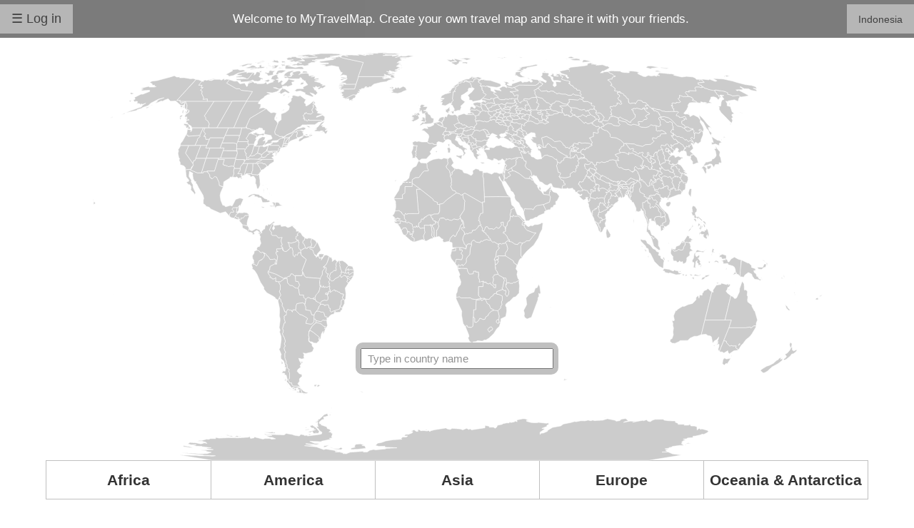

--- FILE ---
content_type: text/html;charset=UTF-8
request_url: https://www.mytravelmap.xyz/;jsessionid=350416D5B0B96E30DA30C141DDDF235C?0&locale=id
body_size: 5520
content:
<!DOCTYPE html>
<html dir="ltr">
<head>
<meta charset="UTF-8" />
<title>MyTravelMap ::</title>
<link rel="stylesheet" href="/stylesheets/custom.css">
<script type="text/javascript" src="./wicket/resource/org.apache.wicket.resource.JQueryResourceReference/jquery/jquery-2.2.4-ver-F9EE266EF993962AD59E804AD9DEBE66.js"></script>
<script type="text/javascript" src="https://cdnjs.cloudflare.com/ajax/libs/jqueryui/1.11.3/jquery-ui.min.js"></script>
<script type="text/javascript" src="./wicket/resource/org.apache.wicket.ajax.AbstractDefaultAjaxBehavior/res/js/wicket-ajax-jquery-ver-3A8C326A8436172FC95523D517EBC88B.js"></script>
<script type="text/javascript" id="wicket-ajax-base-url">
/*<![CDATA[*/
Wicket.Ajax.baseUrl="?0&amp;locale=id";
/*]]>*/
</script>
<style type="text/css" id="jquery-ui-icon-indicator">
.ui-icon.ui-icon-indicator { background-image: url(./wicket/resource/org.apache.wicket.ajax.AbstractDefaultAjaxBehavior/indicator-ver-03CE3DCC84AF110E9DA8699A841E5200.gif) !important; background-position: 0 0; }</style>

<meta property="fb:app_id" content="1686133924942854"/>
<meta property="og:type" content="website" />
<meta property="og:title" content="MyTravelMap ::" />
<meta property="og:description" content="Create your own travel map and share it with your friends"/>
<meta property="og:image" content="/images/empty-map-408-264_light.png"/>
<script type="text/javascript" id="tk-mytravelmap-presentation-page-home-HomePage-0">
/*<![CDATA[*/

var countries = [];
var countriesIsoCodeCountryMap = [];
var autocompleteCountryStateIdArray = [];

/*]]>*/
</script>
<link rel="stylesheet" type="text/css" href="/stylesheets/pages/HomePage.css" />
<link rel="stylesheet" type="text/css" href="https://cdnjs.cloudflare.com/ajax/libs/twitter-bootstrap/3.3.5/css/bootstrap.min.css" />
<link rel="stylesheet" type="text/css" href="https://cdnjs.cloudflare.com/ajax/libs/bootstrap-social/5.1.1/bootstrap-social.min.css" />
<link rel="stylesheet" type="text/css" href="/stylesheets/bootstrap-social-custom.css" />
<link rel="stylesheet" type="text/css" href="https://cdnjs.cloudflare.com/ajax/libs/font-awesome/4.6.3/css/font-awesome.min.css" />
<link rel="stylesheet" type="text/css" href="https://cdnjs.cloudflare.com/ajax/libs/jqueryui/1.11.4/jquery-ui.min.css" />
<script type="text/javascript" id="dialogBtns">
/*<![CDATA[*/
var dialogBtnBorn = "I was born there";var dialogBtnLived = "I have lived there";var dialogBtnVisited = "I have visited it";var dialogBtnRemoveCountry = "Remove country / state from my map!";
/*]]>*/
</script>
<script type="text/javascript" async="async" src="/js/data/countries_id.js?202105050035"></script>
<script type="text/javascript" >
/*<![CDATA[*/
Wicket.Event.add(window, "domready", function(event) { 
Wicket.Ajax.ajax({"u":"./;jsessionid=350416D5B0B96E30DA30C141DDDF235C?0-1.0-loginPanel-socialNetworkLogin-loginButtonsContainer-twLogin&locale=id","c":"id4","e":"click","pd":true});;
Wicket.Ajax.ajax({"u":"./;jsessionid=350416D5B0B96E30DA30C141DDDF235C?0-1.0-loginPanel-emailLoginPanel-form-submitBtn&locale=id","m":"POST","c":"id6","f":"id5","sc":"submitBtn","e":"click","pd":true});;
jQuery('#id3').dialog({ "buttons": [ {'id': 'btn00', 'text': "Ok", icons: { primary: '' }, 'click': function() { Wicket.Ajax.ajax({"u":"./;jsessionid=350416D5B0B96E30DA30C141DDDF235C?0-1.0-nonExistingCountryDialog&locale=id","c":"id3"}); }} ], "resizable": false, "autoOpen": false, "width": 450, "title": "Hi there!", "modal": true });;
Wicket.Ajax.ajax({"u":"./;jsessionid=350416D5B0B96E30DA30C141DDDF235C?0-1.0-form-x&locale=id","m":"POST","c":"x","e":"change"});;
Wicket.Event.publish(Wicket.Event.Topic.AJAX_HANDLERS_BOUND);
;});
/*]]>*/
</script>
<meta name="wicket.header.items"/>
<script type="text/javascript" src="/js/pages/HomePage.js?202209192131"></script>
<script>
/*<![CDATA[*/

function menuOpen() {
document.getElementById("menu").style.width = "100%";
document.getElementById("menu").style.display = "block";
}
function menuClose() {
document.getElementById("menu").style.display = "none";
}
function isMenuClosed() {
return document.getElementById("menu").style.display == "none";
}
function languageOpen() {
document.getElementById("language-container").style.width = "100%";
document.getElementById("language-container").style.display = "block";
}
function languageClose() {
document.getElementById("language-container").style.display = "none";
}
function isLanguageClosed() {
return document.getElementById("language-container").style.display == "none";
}
function menuToggle() {
languageClose();
if (isMenuClosed()) {
menuOpen();
} else {
menuClose();
}
}
function languageToggle() {
menuClose();
if (isLanguageClosed()) {
languageOpen();
} else {
languageClose();
}
}

/*]]>*/
</script>
<style type="text/css">
/*<![CDATA[*/

#translateLanguages {
margin: 0px auto;
}
#translateLanguages td {
padding: 0.1em 0.5em;
text-align: left;
}
#translateLanguages td a {
color: gray;
letter-spacing: 0.1em;
}
.ui-dialog-buttonset {
width: 95%;
}
#wallpaperConfigTable {
border: none;
border-collapse: collapse;
width: 100%;
}
#wallpaperConfigTable td {
border: none;
padding: 0.3em 0.5em;
}
#wallpaperConfigTable td input[type='color'] {
height: 2em;
width: 4em;
}
#wallpaperConfigTable td input[type='number'] {
width: 4em;
}
#wallpaperConfigTable td.wallpaperLabel {
color: black;
font-weight: bold;
text-align: right;
width: 60%;
}
html[dir="rtl"] #wallpaperConfigTable td.wallpaperLabel {
text-align: left;
}
div.languageItem {
padding: 5px 3em;
}
div.languageItem a {
color: steelblue;
}
div.languageItem .upper {
font-size: 1em;
}
div.languageItem .lower {
font-size: 0.75em;
}

/*]]>*/
</style>
</head>
<body>
<div id="topBar">
<table border="0" width="100%;">
<tr>
<td style="text-align: left;">
<button class="custom-button custom-grey custom-large" onclick="menuToggle()">
☰ Log in
</button>

</td>
<td style="text-align: center;" id="id7">Welcome to MyTravelMap. Create your own travel map and share it with your friends.</td>
<td style="text-align: right;"><button class="custom-button custom-grey custom-large" onclick="languageToggle()"><span style="font-size: 0.8em;">Indonesia</span></button></td>
</tr>
</table>
</div>
<div class="custom-sidebar custom-bar-block" style="display:none" id="menu">
<div>
<table style="border-collapse: collapse; margin: 30px auto; text-align: left;">
<tr style="border: none;">
<td style="border-right: solid 1px lightgray; padding: 0.5em 2em 1em 2em;">
<div>
<div class="btn-group" id="id8">
<div class="mybutton">
<a class="btn btn-block btn-social btn-facebook" href="./;jsessionid=350416D5B0B96E30DA30C141DDDF235C?0-1.-loginPanel-socialNetworkLogin-loginButtonsContainer-fbLogin&amp;locale=id" id="id9">
<span class="fa fa-facebook"></span> Login with Facebook
</a>
</div>
<div class="mybutton">
<a class="btn btn-block btn-social btn-google" href="https://accounts.google.com/o/oauth2/v2/auth?scope=https%3A%2F%2Fwww.googleapis.com%2Fauth%2Fplus.me&amp;response_type=code&amp;redirect_uri=https%3A%2F%2Fwww.mytravelmap.xyz%2Fgoogle%2Fauth&amp;state=33353034313644354230423936453330444133304331343144444446323335433a3a31373639323137343633323033&amp;client_id=193279579032-h7r2atdv1obkou1rd6m00mv8in1ar59t.apps.googleusercontent.com" id="ida">
<span class="fa fa-google"></span> Login with Google
</a>
</div>
<div class="mybutton">
<a class="btn btn-block btn-social btn-twitter" href="./;jsessionid=350416D5B0B96E30DA30C141DDDF235C?0-1.-loginPanel-socialNetworkLogin-loginButtonsContainer-twLogin&amp;locale=id" id="id4">
<span class="fa fa-twitter"></span> Login with Twitter
</a>
</div>
<div class="mybutton">
<a class="btn btn-block btn-social btn-github" href="https://connect.mail.ru/oauth/authorize?response_type=code&amp;redirect_uri=https%3A%2F%2Fwww.mytravelmap.xyz%2Fmailru%2Fauth&amp;state=33353034313644354230423936453330444133304331343144444446323335433a3a31373639323137343633323033&amp;client_id=746789" id="idb">
<span class="fa"><img src="/images/mailru.svg" style="height: 21px;"></span> Login with Mail.Ru
</a>
</div>
<div class="mybutton">
<a class="btn btn-block btn-social btn-odnoklassniki" href="https://connect.ok.ru/oauth/authorize?response_type=code&amp;redirect_uri=https%3A%2F%2Fwww.mytravelmap.xyz%2Fodnoklassniki%2Fauth&amp;state=33353034313644354230423936453330444133304331343144444446323335433a3a31373639323137343633323033&amp;client_id=1247892736" id="idc">
<span class="fa fa-odnoklassniki"></span> Login with Odnoklassniki
</a>
</div>
<div class="mybutton">
<a class="btn btn-block btn-social btn-vk" href="https://oauth.vk.com/authorize?v=5.52&amp;response_type=code&amp;redirect_uri=https%3A%2F%2Fwww.mytravelmap.xyz%2Fvkontakte%2Fauth&amp;state=33353034313644354230423936453330444133304331343144444446323335433a3a31373639323137343633323033&amp;client_id=5568479" id="idd">
<span class="fa fa-vk"></span> Login with VKontakte
</a>
</div>
<div class="mybutton">
<a class="btn btn-block btn-social btn-pinterest" href="https://oauth.yandex.ru/authorize?response_type=code&amp;state=33353034313644354230423936453330444133304331343144444446323335433a3a31373639323137343633323033&amp;client_id=80f552f6a296491094032a8aa7522aae" id="ide">
<span class="fa"><img src="/images/yandex.svg" style="height: 21px;"></span> Login with Yandex
</a>
</div>
<div class="mybutton">
<a class="btn btn-block btn-social btn-renren" href="https://graph.renren.com/oauth/authorize?response_type=code&amp;redirect_uri=https%3A%2F%2Fwww.mytravelmap.xyz%2Frenren%2Fauth&amp;state=33353034313644354230423936453330444133304331343144444446323335433a3a31373639323137343633323033&amp;client_id=483217" id="idf">
<span class="fa fa-renren"></span> Login with Renren
</a>
</div>
<div class="mybutton">
<a class="btn btn-block btn-social btn-weibo" href="https://api.weibo.com/oauth2/authorize?display=default&amp;response_type=code&amp;redirect_uri=https%3A%2F%2Fwww.mytravelmap.xyz%2Fweibo%2Fauth&amp;state=33353034313644354230423936453330444133304331343144444446323335433a3a31373639323137343633323033&amp;client_id=415486941" id="id10">
<span class="fa fa-weibo"></span> Login with Weibo
</a>
</div>
</div>
</div>
</td>
<td style="padding: 0.5em 2em 1em 2em; max-width: 30ch;">
<div>
<div id="emailLoginPanelFeedback" style="text-align: left;">

</div>
<form id="id5" method="post" action="./;jsessionid=350416D5B0B96E30DA30C141DDDF235C?0-1.-loginPanel-emailLoginPanel-form&amp;locale=id">
<div class="form-group">
<label for="email">E-mail:</label>
<input type="email" id="email" class="form-control" value="" name="email"/>
</div>
<div class="form-group">
<label for="password">Password:</label>
<input type="password" id="password" class="form-control" value="" name="password"/>
</div>
<div style="padding-bottom: 2em;">
<input type="submit" class="btn btn-default" name="submitBtn" id="id6" value="Log in"/>
</div>

<a href="./account/register;jsessionid=350416D5B0B96E30DA30C141DDDF235C">Register</a>
&bull;
<a href="./password/reset;jsessionid=350416D5B0B96E30DA30C141DDDF235C">Forgot password?</a>

</form>
</div>
</td>
</tr>
</table>
</div>
</div>
<div class="custom-sidebar custom-bar-block" style="display:none; padding-bottom: 50px; z-index: 10;" id="language-container">
<div id="languageItems" style="display: grid; grid: auto / auto auto auto; grid-gap: 10px; padding-top: 30px; padding-bottom: 30px;">
<div class="languageItem">
<a href="./;jsessionid=350416D5B0B96E30DA30C141DDDF235C?locale=sq"><span class="upper">Shqip</span></a><br/><span class="lower">Albanian</span>
</div><div class="languageItem">
<a href="./;jsessionid=350416D5B0B96E30DA30C141DDDF235C?locale=am"><span class="upper">አማርኛ</span></a><br/><span class="lower">Amharic</span>
</div><div class="languageItem">
<a href="./;jsessionid=350416D5B0B96E30DA30C141DDDF235C?locale=ar"><span class="upper">العربية</span></a><br/><span class="lower">Arabic</span>
</div><div class="languageItem">
<a href="./;jsessionid=350416D5B0B96E30DA30C141DDDF235C?locale=hy"><span class="upper">Հայերեն</span></a><br/><span class="lower">Armenian</span>
</div><div class="languageItem">
<a href="./;jsessionid=350416D5B0B96E30DA30C141DDDF235C?locale=az"><span class="upper">Azərbaycan</span></a><br/><span class="lower">Azerbaijani</span>
</div><div class="languageItem">
<a href="./;jsessionid=350416D5B0B96E30DA30C141DDDF235C?locale=bn"><span class="upper">বাংলা</span></a><br/><span class="lower">Bangla</span>
</div><div class="languageItem">
<a href="./;jsessionid=350416D5B0B96E30DA30C141DDDF235C?locale=be"><span class="upper">Беларуская</span></a><br/><span class="lower">Belarusian</span>
</div><div class="languageItem">
<a href="./;jsessionid=350416D5B0B96E30DA30C141DDDF235C?locale=bg"><span class="upper">Български</span></a><br/><span class="lower">Bulgarian</span>
</div><div class="languageItem">
<a href="./;jsessionid=350416D5B0B96E30DA30C141DDDF235C?locale=my"><span class="upper">မြန်မာဘာသာ</span></a><br/><span class="lower">Burmese</span>
</div><div class="languageItem">
<a href="./;jsessionid=350416D5B0B96E30DA30C141DDDF235C?locale=ca"><span class="upper">Català</span></a><br/><span class="lower">Catalan</span>
</div><div class="languageItem">
<a href="./;jsessionid=350416D5B0B96E30DA30C141DDDF235C?locale=zh-CN"><span class="upper">中文 (中国)</span></a><br/><span class="lower">Chinese (China)</span>
</div><div class="languageItem">
<a href="./;jsessionid=350416D5B0B96E30DA30C141DDDF235C?locale=zh-TW"><span class="upper">中文 (台灣)</span></a><br/><span class="lower">Chinese (Taiwan)</span>
</div><div class="languageItem">
<a href="./;jsessionid=350416D5B0B96E30DA30C141DDDF235C?locale=hr"><span class="upper">Hrvatski</span></a><br/><span class="lower">Croatian</span>
</div><div class="languageItem">
<a href="./;jsessionid=350416D5B0B96E30DA30C141DDDF235C?locale=cs"><span class="upper">Čeština</span></a><br/><span class="lower">Czech</span>
</div><div class="languageItem">
<a href="./;jsessionid=350416D5B0B96E30DA30C141DDDF235C?locale=da"><span class="upper">Dansk</span></a><br/><span class="lower">Danish</span>
</div><div class="languageItem">
<a href="./;jsessionid=350416D5B0B96E30DA30C141DDDF235C?locale=nl"><span class="upper">Nederlands</span></a><br/><span class="lower">Dutch</span>
</div><div class="languageItem">
<a href="./;jsessionid=350416D5B0B96E30DA30C141DDDF235C?locale=en"><span class="upper">English</span></a><br/><span class="lower">English</span>
</div><div class="languageItem">
<a href="./;jsessionid=350416D5B0B96E30DA30C141DDDF235C?locale=et"><span class="upper">Eesti</span></a><br/><span class="lower">Estonian</span>
</div><div class="languageItem">
<a href="./;jsessionid=350416D5B0B96E30DA30C141DDDF235C?locale=fil"><span class="upper">Filipino</span></a><br/><span class="lower">Filipino</span>
</div><div class="languageItem">
<a href="./;jsessionid=350416D5B0B96E30DA30C141DDDF235C?locale=fi"><span class="upper">Suomi</span></a><br/><span class="lower">Finnish</span>
</div><div class="languageItem">
<a href="./;jsessionid=350416D5B0B96E30DA30C141DDDF235C?locale=fr"><span class="upper">Français</span></a><br/><span class="lower">French</span>
</div><div class="languageItem">
<a href="./;jsessionid=350416D5B0B96E30DA30C141DDDF235C?locale=ka"><span class="upper">ქართული</span></a><br/><span class="lower">Georgian</span>
</div><div class="languageItem">
<a href="./;jsessionid=350416D5B0B96E30DA30C141DDDF235C?locale=de"><span class="upper">Deutsch</span></a><br/><span class="lower">German</span>
</div><div class="languageItem">
<a href="./;jsessionid=350416D5B0B96E30DA30C141DDDF235C?locale=el"><span class="upper">Ελληνικά</span></a><br/><span class="lower">Greek</span>
</div><div class="languageItem">
<a href="./;jsessionid=350416D5B0B96E30DA30C141DDDF235C?locale=he"><span class="upper">עברית</span></a><br/><span class="lower">Hebrew</span>
</div><div class="languageItem">
<a href="./;jsessionid=350416D5B0B96E30DA30C141DDDF235C?locale=hi"><span class="upper">हिन्दी</span></a><br/><span class="lower">Hindi</span>
</div><div class="languageItem">
<a href="./;jsessionid=350416D5B0B96E30DA30C141DDDF235C?locale=hu"><span class="upper">Magyar</span></a><br/><span class="lower">Hungarian</span>
</div><div class="languageItem">
<a href="./;jsessionid=350416D5B0B96E30DA30C141DDDF235C?locale=id"><span class="upper">Indonesia</span></a><br/><span class="lower">Indonesian</span>
</div><div class="languageItem">
<a href="./;jsessionid=350416D5B0B96E30DA30C141DDDF235C?locale=it"><span class="upper">Italiano</span></a><br/><span class="lower">Italian</span>
</div><div class="languageItem">
<a href="./;jsessionid=350416D5B0B96E30DA30C141DDDF235C?locale=ja"><span class="upper">日本語</span></a><br/><span class="lower">Japanese</span>
</div><div class="languageItem">
<a href="./;jsessionid=350416D5B0B96E30DA30C141DDDF235C?locale=kk"><span class="upper">Қазақша</span></a><br/><span class="lower">Kazakh</span>
</div><div class="languageItem">
<a href="./;jsessionid=350416D5B0B96E30DA30C141DDDF235C?locale=ko"><span class="upper">한국어</span></a><br/><span class="lower">Korean</span>
</div><div class="languageItem">
<a href="./;jsessionid=350416D5B0B96E30DA30C141DDDF235C?locale=lo"><span class="upper">ລາວ</span></a><br/><span class="lower">Lao</span>
</div><div class="languageItem">
<a href="./;jsessionid=350416D5B0B96E30DA30C141DDDF235C?locale=lv"><span class="upper">Latviešu</span></a><br/><span class="lower">Latvian</span>
</div><div class="languageItem">
<a href="./;jsessionid=350416D5B0B96E30DA30C141DDDF235C?locale=lt"><span class="upper">Lietuvių</span></a><br/><span class="lower">Lithuanian</span>
</div><div class="languageItem">
<a href="./;jsessionid=350416D5B0B96E30DA30C141DDDF235C?locale=ms"><span class="upper">Melayu</span></a><br/><span class="lower">Malay</span>
</div><div class="languageItem">
<a href="./;jsessionid=350416D5B0B96E30DA30C141DDDF235C?locale=mn"><span class="upper">Монгол</span></a><br/><span class="lower">Mongolian</span>
</div><div class="languageItem">
<a href="./;jsessionid=350416D5B0B96E30DA30C141DDDF235C?locale=ne"><span class="upper">नेपाली</span></a><br/><span class="lower">Nepali</span>
</div><div class="languageItem">
<a href="./;jsessionid=350416D5B0B96E30DA30C141DDDF235C?locale=no"><span class="upper">Norsk</span></a><br/><span class="lower">Norwegian</span>
</div><div class="languageItem">
<a href="./;jsessionid=350416D5B0B96E30DA30C141DDDF235C?locale=fa"><span class="upper">فارسی</span></a><br/><span class="lower">Persian</span>
</div><div class="languageItem">
<a href="./;jsessionid=350416D5B0B96E30DA30C141DDDF235C?locale=pl"><span class="upper">Polski</span></a><br/><span class="lower">Polish</span>
</div><div class="languageItem">
<a href="./;jsessionid=350416D5B0B96E30DA30C141DDDF235C?locale=pt-BR"><span class="upper">Português (Brasil)</span></a><br/><span class="lower">Portuguese (Brazil)</span>
</div><div class="languageItem">
<a href="./;jsessionid=350416D5B0B96E30DA30C141DDDF235C?locale=pt-PT"><span class="upper">Português (Portugal)</span></a><br/><span class="lower">Portuguese (Portugal)</span>
</div><div class="languageItem">
<a href="./;jsessionid=350416D5B0B96E30DA30C141DDDF235C?locale=ro"><span class="upper">Română</span></a><br/><span class="lower">Romanian</span>
</div><div class="languageItem">
<a href="./;jsessionid=350416D5B0B96E30DA30C141DDDF235C?locale=ru"><span class="upper">Русский</span></a><br/><span class="lower">Russian</span>
</div><div class="languageItem">
<a href="./;jsessionid=350416D5B0B96E30DA30C141DDDF235C?locale=sr"><span class="upper">Српски</span></a><br/><span class="lower">Serbian</span>
</div><div class="languageItem">
<a href="./;jsessionid=350416D5B0B96E30DA30C141DDDF235C?locale=sk"><span class="upper">Slovenčina</span></a><br/><span class="lower">Slovak</span>
</div><div class="languageItem">
<a href="./;jsessionid=350416D5B0B96E30DA30C141DDDF235C?locale=sl"><span class="upper">Slovenščina</span></a><br/><span class="lower">Slovenian</span>
</div><div class="languageItem">
<a href="./;jsessionid=350416D5B0B96E30DA30C141DDDF235C?locale=es"><span class="upper">Español</span></a><br/><span class="lower">Spanish</span>
</div><div class="languageItem">
<a href="./;jsessionid=350416D5B0B96E30DA30C141DDDF235C?locale=sw"><span class="upper">Kiswahili</span></a><br/><span class="lower">Swahili</span>
</div><div class="languageItem">
<a href="./;jsessionid=350416D5B0B96E30DA30C141DDDF235C?locale=sv"><span class="upper">Svenska</span></a><br/><span class="lower">Swedish</span>
</div><div class="languageItem">
<a href="./;jsessionid=350416D5B0B96E30DA30C141DDDF235C?locale=ta"><span class="upper">தமிழ்</span></a><br/><span class="lower">Tamil</span>
</div><div class="languageItem">
<a href="./;jsessionid=350416D5B0B96E30DA30C141DDDF235C?locale=th"><span class="upper">ไทย</span></a><br/><span class="lower">Thai</span>
</div><div class="languageItem">
<a href="./;jsessionid=350416D5B0B96E30DA30C141DDDF235C?locale=tr"><span class="upper">Türkçe</span></a><br/><span class="lower">Turkish</span>
</div><div class="languageItem">
<a href="./;jsessionid=350416D5B0B96E30DA30C141DDDF235C?locale=uk"><span class="upper">Українська</span></a><br/><span class="lower">Ukrainian</span>
</div><div class="languageItem">
<a href="./;jsessionid=350416D5B0B96E30DA30C141DDDF235C?locale=ur"><span class="upper">اردو</span></a><br/><span class="lower">Urdu</span>
</div><div class="languageItem">
<a href="./;jsessionid=350416D5B0B96E30DA30C141DDDF235C?locale=uz"><span class="upper">O‘zbek</span></a><br/><span class="lower">Uzbek</span>
</div><div class="languageItem">
<a href="./;jsessionid=350416D5B0B96E30DA30C141DDDF235C?locale=vi"><span class="upper">Tiếng Việt</span></a><br/><span class="lower">Vietnamese</span>
</div>
</div>
</div>

<div id="id11" style="display:none" data-wicket-placeholder=""></div>
<div id="worldMapContainer">
<object id="worldMap" type="image/svg+xml" data="images/world.svg?202105022315">
Your browser doesn't support SVG
</object>
<div style="position: absolute; left: 50%; bottom: 120px;">
<div id="selectCountryBox">
<form id="id12" method="post" action="./;jsessionid=350416D5B0B96E30DA30C141DDDF235C?0-1.-form&amp;locale=id">
<input id="autocomplete" type="text" placeholder="Type in country name"/>
<input id="x" type="hidden" value="" name="x"/>
</form>
</div>
</div>
</div>
<table id="continents">
<thead>
<tr>
<td>
<h2 class="continent">Africa</h2>

</td><td>
<h2 class="continent">America</h2>

</td><td>
<h2 class="continent">Asia</h2>

</td><td>
<h2 class="continent">Europe</h2>

</td><td>
<h2 class="continent">Oceania &amp; Antarctica</h2>

</td>

</tr>
</thead>
<tbody>
<tr>
<td>
<ul class="countries" id="id13">


</ul>
</td>
<td>
<ul class="countries" id="id14">


</ul>
</td>
<td>
<ul class="countries" id="id15">


</ul>
</td>
<td>
<ul class="countries" id="id16">


</ul>
</td>
<td>
<ul class="countries" id="id17">


</ul>
</td>
</tr>
</tbody>
</table>
<div id="infoDialog" style="display: none;" title="Have you been to this country?">
<table style="position: relative; width: 100%;">
<tr>
<td><img class="flag" src="/images/1px.png" style="vertical-align: bottom; width: 48px;" /></td>
<td class="countryName">[Czech Republic]</td>
</tr>
<tr>
<td>&nbsp;</td>
<td class="stateName">[Ustecky kraj]</td>
</tr>
<tr>
<td class="dialogLabel"><span id="capitalCityNameSpan">Capital city</span><span id="capitalStateCityNameSpan">Capital city</span> :</td>
<td class="dialogData capitalCityName">[Prague]</td>
</tr>
<tr>
<td class="dialogLabel">Population :</td>
<td class="dialogData population">[10 000 000]</td>
</tr>
<tr>
<td class="dialogLabel">Area :</td>
<td class="dialogData"><span class="area">[74000]</span> km<span style='font-size: 0.7em; vertical-align: super;'>2</span> (<span class="areaPct">[0.05]</span>% of the world)</td>
</tr>
</table>
</div>
<div id="id3" style="display: none;">
<div style="padding: 4px;" class="">
<span style="display: inline-block; margin-right: 0.1em; vertical-align: middle;" class="">
</span>
<span style="vertical-align: middle;" id="id18">We have recently updated the world map and divided Australia, Brazil, Canada, China, Greenland, India, Russia, United Kingdom and United States on their states level. Since you have previously selected some of those countries, we had to remove them from your travel map. As such, please update your travel map accordingly by selecting the respective states you have either visited, lived or were born in. This is just one time action and we are very sorry for any inconvenience caused. Thank you for your understanding.</span>
</div>
</div>

<div id="footer" style="direction: ltr;">
<i>Credits:</i>
<a href="http://www.aha-soft.com/" target="_blank" class="footerItem" title="Aha-Soft">Aha-Soft</a>,
<a href="http://www.icondrawer.com" target="_blank" class="footerItem" title="IconDrawer">IconDrawer</a>,
<a href="https://www.flaticon.com/authors/freepik" target="_blank" class="footerItem" title="Freepik">Freepik</a> from <a href="https://www.flaticon.com" target="_blank" class="footerItem" title="Flaticon">www.flaticon.com</a>,
<span><a href="https://silktide.com/tools/cookie-consent" target="_blank" class="footerItem">Fucking EU cookies</a>,</span>
Translated by BlackSpirits (Portuguese - Portugal)
<br/>
<a href="./privacy;jsessionid=350416D5B0B96E30DA30C141DDDF235C" class="footerItem" onclick="var w = window.open(href, &#039;popuppagemap&#039;, &#039;scrollbars=no,location=no,menuBar=no,resizable=no,status=no,toolbar=no,width=500,height=500&#039;); try {if (w.blur) w.focus();}catch(ignore){}; return false;">Privacy policy</a>
&bull;
<a href="/cdn-cgi/l/email-protection#84edeae2ebc4e9fdf0f6e5f2e1e8e9e5f4aafcfdfe" class="footerItem">Contact us: <span class="__cf_email__" data-cfemail="5f363139301f32262b2d3e293a33323e2f71272625">[email&#160;protected]</span></a>
</div>
<div style="text-align: center; margin-top: 2em;">
<div class="safetywing-price-widget" data-safetywingaffiliateid="25108974" data-scale="1.0"></div>
<script data-cfasync="false" src="/cdn-cgi/scripts/5c5dd728/cloudflare-static/email-decode.min.js"></script><script type="text/javascript" src="https://storage.googleapis.com/safetywing-static/widget/safetywing-price-widget.js"></script>
</div>
</body>
</html>


--- FILE ---
content_type: application/javascript
request_url: https://www.mytravelmap.xyz/js/data/countries_id.js?202105050035
body_size: 14096
content:
countriesIsoCodeCountryMap = {"AD":{"cn":"Andorra","p":"83.888","cc":"Andorra la Vella","a":"468","apct":"0"},"AE":{"cn":"Uni Emirat Arab","p":"4.798.491","cc":"Abu Dhabi","a":"83.600","apct":"0.06"},"AF":{"cn":"Afganistan","p":"28.400.000","cc":"Kabul","a":"652.230","apct":"0.44"},"AG":{"cn":"Antigua dan Barbuda","p":"85.632","cc":"Saint John's","a":"442,6","apct":"0"},"AI":{"cn":"Anguilla","p":"14.436","cc":"The Valley","a":"91","apct":"0"},"AL":{"cn":"Albania","p":"3.639.453","cc":"Tirana","a":"27.398","apct":"0.02"},"AM":{"cn":"Armenia","p":"2.967.004","cc":"Yerevan","a":"29.843","apct":"0.02"},"AO":{"cn":"Angola","p":"12.799.293","cc":"Luanda","a":"1.246.700","apct":"0.83"},"AR":{"cn":"Argentina","p":"40.913.584","cc":"Buenos Aires","a":"2.736.690","apct":"1.83"},"AS":{"cn":"Samoa Amerika","p":"65.628","cc":"Pago Pago","a":"199","apct":"0"},"AT":{"cn":"Austria","p":"8.210.281","cc":"Wina","a":"82.445","apct":"0.06"},"AU":{"cn":"Australia","p":"21.262.641","cc":"Canberra","a":"0","apct":"0"},"AW":{"cn":"Aruba","p":"103.065","cc":"Oranjestad","a":"180","apct":"0"},"AX":{"cn":"Åland","cns":"aland","p":"29.013","cc":"Mariehamn","a":"1.580","apct":"0"},"AZ":{"cn":"Azerbaijan","p":"8.238.672","cc":"Baku","a":"86.600","apct":"0.06"},"BA":{"cn":"Bosnia-Herzegovina","p":"4.613.414","cc":"Sarajevo","a":"51.187","apct":"0.03"},"BB":{"cn":"Barbados","p":"284.589","cc":"Bridgetown","a":"431","apct":"0"},"BD":{"cn":"Bangladesh","p":"156.050.883","cc":"Dhaka","a":"130.168","apct":"0.09"},"BE":{"cn":"Belgia","p":"10.414.336","cc":"Brussel","a":"30.278","apct":"0.02"},"BF":{"cn":"Burkina Faso","p":"15.746.232","cc":"Ouagadougou","a":"273.800","apct":"0.18"},"BG":{"cn":"Bulgaria","p":"7.204.687","cc":"Sofia","a":"110.994","apct":"0.07"},"BH":{"cn":"Bahrain","p":"727.785","cc":"Manama","a":"765","apct":"0"},"BI":{"cn":"Burundi","p":"8.988.091","cc":"Bujumbura","a":"25.680","apct":"0.02"},"BJ":{"cn":"Benin","p":"8.791.832","cc":"Porto Novo","a":"110.622","apct":"0.07"},"BL":{"cn":"Saint Barthélemy","cns":"saint barthelemy","p":"9.035","cc":"Gustavia","a":"25","apct":"0"},"BN":{"cn":"Brunei","p":"388.190","cc":"Bandar Seri Begawan","a":"5.265","apct":"0"},"BO":{"cn":"Bolivia","p":"9.775.246","cc":"La Paz","a":"1.083.301","apct":"0.72"},"BM":{"cn":"Bermuda","p":"67.837","cc":"Hamilton","a":"54","apct":"0"},"BQ_BO":{"cn":"Bonaire","p":"17.408","cc":"Kralendijk","a":"294","apct":"0"},"BR":{"cn":"Brasil","p":"198.739.269","cc":"Brasilia","a":"0","apct":"0"},"BS":{"cn":"Bahama","p":"309.156","cc":"Nassau","a":"10.010","apct":"0.01"},"BT":{"cn":"Bhutan","p":"691.141","cc":"Thimphu","a":"38.394","apct":"0.03"},"BW":{"cn":"Botswana","p":"1.990.876","cc":"Gaborone","a":"566.730","apct":"0.38"},"BY":{"cn":"Belarus","p":"9.648.533","cc":"Minsk","a":"202.900","apct":"0.14"},"BZ":{"cn":"Belize","p":"307.899","cc":"Belmopan","a":"22.806","apct":"0.02"},"CA":{"cn":"Kanada","p":"33.487.208","cc":"Ottawa","a":"0","apct":"0"},"CC":{"cn":"Kepulauan Cocos (Keeling)","p":"596","cc":"West Island","a":"14","apct":"0"},"CD":{"cn":"Kongo - Kinshasa","p":"68.692.542","cc":"Kinshasa","a":"2.267.048","apct":"1.52"},"CF":{"cn":"Republik Afrika Tengah","p":"4.511.488","cc":"Bangui","a":"622.984","apct":"0.42"},"CG":{"cn":"Kongo - Brazzaville","p":"4.012.809","cc":"Brazzaville","a":"341.500","apct":"0.23"},"CH":{"cn":"Swiss","p":"7.604.467","cc":"Bern","a":"39.997","apct":"0.03"},"CI":{"cn":"Pantai Gading","p":"20.617.068","cc":"Yamoussoukro","a":"318.003","apct":"0.21"},"CK":{"cn":"Kepulauan Cook","p":"11.870","cc":"Avarua","a":"236","apct":"0"},"CL":{"cn":"Chili","p":"16.601.707","cc":"Santiago","a":"743.812","apct":"0.5"},"CM":{"cn":"Kamerun","p":"18.879.301","cc":"Yaoundé","a":"472.710","apct":"0.32"},"CN":{"cn":"Tiongkok","p":"1.338.612.970","cc":"Beijing","a":"0","apct":"0"},"CO":{"cn":"Kolombia","p":"45.644.023","cc":"Bogota","a":"1.038.700","apct":"0.69"},"CR":{"cn":"Kosta Rika","p":"4.253.877","cc":"San José","a":"51.060","apct":"0.03"},"CU":{"cn":"Kuba","p":"11.451.652","cc":"Havana","a":"109.820","apct":"0.07"},"CV":{"cn":"Tanjung Verde","p":"429.474","cc":"Praia","a":"4.033","apct":"0"},"CW":{"cn":"Curaçao","cns":"curacao","p":"152.760","cc":"Willemstad","a":"444","apct":"0"},"CX":{"cn":"Pulau Natal","p":"2.072","cc":"Flying Fish Cove","a":"135","apct":"0"},"CY":{"cn":"Siprus","p":"531.640","cc":"Nikosia","a":"9.241","apct":"0.01"},"CZ":{"cn":"Ceko","p":"10.211.904","cc":"Praha","a":"77.247","apct":"0.05"},"DE":{"cn":"Jerman","p":"82.329.758","cc":"Berlin","a":"348.672","apct":"0.23"},"DJ":{"cn":"Jibouti","p":"516.055","cc":"Djibouti","a":"23.180","apct":"0.02"},"DK":{"cn":"Denmark","p":"5.500.510","cc":"Kopenhagen","a":"42.434","apct":"0.03"},"DM":{"cn":"Dominika","p":"72.660","cc":"Roseau","a":"751","apct":"0"},"DO":{"cn":"Republik Dominika","p":"9.650.054","cc":"Santo Domingo","a":"48.320","apct":"0.03"},"DZ":{"cn":"Aljazair","p":"34.178.188","cc":"Algiers","a":"2.381.741","apct":"1.59"},"EC":{"cn":"Ekuador","p":"14.573.101","cc":"Quito","a":"256.369","apct":"0.17"},"EG":{"cn":"Mesir","p":"83.082.869","cc":"Kairo","a":"995.450","apct":"0.67"},"EE":{"cn":"Estonia","p":"1.299.371","cc":"Tallinn","a":"42.388","apct":"0.03"},"EH":{"cn":"Sahara Barat","p":"586.000","cc":"El Aaiún","a":"266.000","apct":"0.18"},"ER":{"cn":"Eritrea","p":"5.647.168","cc":"Asmara","a":"101.000","apct":"0.07"},"ES":{"cn":"Spanyol","p":"40.525.002","cc":"Madrid","a":"498.980","apct":"0.33"},"ET":{"cn":"Etiopia","p":"85.237.338","cc":"Addis Ababa","a":"1.000.000","apct":"0.67"},"FI":{"cn":"Finlandia","p":"5.250.275","cc":"Helsinki","a":"303.815","apct":"0.2"},"FJ":{"cn":"Fiji","p":"944.720","cc":"Suva","a":"18.274","apct":"0.01"},"FK":{"cn":"Kepulauan Falkland","p":"2.932","cc":"Stanley","a":"12.173","apct":"0.01"},"FM":{"cn":"Mikronesia","p":"107.434","cc":"Palikir","a":"702","apct":"0"},"FO":{"cn":"Faroe","p":"48.856","cc":"Torshavn","a":"1.393","apct":"0"},"FR":{"cn":"Perancis","p":"64.057.792","cc":"Paris","a":"640.427","apct":"0.43"},"GA":{"cn":"Gabon","p":"1.514.993","cc":"Libreville","a":"257.667","apct":"0.17"},"GB":{"cn":"Britania Raya","p":"62.262.000","cc":"London","a":"0","apct":"0"},"GE":{"cn":"Georgia","p":"4.615.807","cc":"Tbilisi","a":"69.700","apct":"0.05"},"GD":{"cn":"Grenada","p":"90.739","cc":"St. George's","a":"344","apct":"0"},"GF":{"cn":"Guyana Perancis","p":"267.210","cc":"Cayenne","a":"83.534","apct":"0.06"},"GG":{"cn":"Guernsey","p":"68.633","cc":"St. Peter Port","a":"78","apct":"0"},"GH":{"cn":"Ghana","p":"23.832.495","cc":"Accra","a":"227.533","apct":"0.15"},"GI":{"cn":"Gibraltar","p":"32.194","cc":"Gibraltar","a":"6,5","apct":"0"},"GL":{"cn":"Greenland","p":"57.600","cc":"Nuuk","a":"0","apct":"0"},"GM":{"cn":"Gambia","p":"1.782.893","cc":"Banjul","a":"10.000","apct":"0.01"},"GN":{"cn":"Guinea","p":"10.057.975","cc":"Conakry","a":"245.717","apct":"0.16"},"GP":{"cn":"Guadeloupe","p":"403.750","cc":"Basse-Terre","a":"1.628","apct":"0"},"GQ":{"cn":"Guinea Katulistiwa","p":"1.222.442","cc":"Malabo","a":"28.051","apct":"0.02"},"GR":{"cn":"Yunani","p":"10.737.428","cc":"Athena","a":"130.647","apct":"0.09"},"GS":{"cn":"Kepulauan Georgia Selatan and Sandwich Selatan","p":"30","cc":"King Edward Point","a":"3.903","apct":"0"},"GT":{"cn":"Guatemala","p":"13.276.517","cc":"Guatemala City","a":"107.159","apct":"0.07"},"GU":{"cn":"Guam","p":"178.430","cc":"Hagåtña","a":"544","apct":"0"},"GW":{"cn":"Guinea-Bissau","p":"1.533.964","cc":"Bissau","a":"28.120","apct":"0.02"},"GY":{"cn":"Guyana","p":"772.298","cc":"Georgetown","a":"196.849","apct":"0.13"},"CN_HK":{"cn":"Hong Kong","p":"7.061.200","cc":"Hong Kong","a":"1.106","apct":"0"},"HN":{"cn":"Honduras","p":"7.792.854","cc":"Tegucigalpa","a":"111.890","apct":"0.07"},"HR":{"cn":"Kroasia","p":"4.489.409","cc":"Zagreb","a":"55.974","apct":"0.04"},"HT":{"cn":"Haiti","p":"9.035.536","cc":"Port-au-Prince","a":"27.560","apct":"0.02"},"HU":{"cn":"Hongaria","p":"9.905.596","cc":"Budapest","a":"93.030","apct":"0.06"},"ID":{"cn":"Indonesia","p":"240.271.522","cc":"Jakarta","a":"1.811.569","apct":"1.21"},"IE":{"cn":"Irlandia","p":"4.203.200","cc":"Dublin","a":"68.883","apct":"0.05"},"IL":{"cn":"Israel","p":"7.233.701","cc":"Yerusalem","a":"20.330","apct":"0.01"},"IM":{"cn":"Pulau Man","p":"76.512","cc":"Douglas","a":"572","apct":"0"},"IN":{"cn":"India","p":"1.166.079.220","cc":"New Delhi","a":"0","apct":"0"},"IQ":{"cn":"Irak","p":"31.129.225","cc":"Baghdad","a":"437.367","apct":"0.29"},"IR":{"cn":"Iran","p":"66.429.284","cc":"Teheran","a":"1.531.595","apct":"1.02"},"IS":{"cn":"Islandia","p":"306.694","cc":"Reykjavik","a":"100.250","apct":"0.07"},"IT":{"cn":"Italia","p":"58.126.212","cc":"Roma","a":"294.140","apct":"0.2"},"JE":{"cn":"Jersey","p":"91.626","cc":"St. Helier","a":"116","apct":"0"},"JM":{"cn":"Jamaika","p":"2.825.928","cc":"Kingston","a":"10.831","apct":"0.01"},"JO":{"cn":"Yordania","p":"6.342.948","cc":"Amman","a":"88.802","apct":"0.06"},"JP":{"cn":"Jepang","p":"127.078.679","cc":"Tokyo","a":"364.485","apct":"0.24"},"KE":{"cn":"Kenya","p":"39.002.772","cc":"Nairobi","a":"569.140","apct":"0.38"},"KG":{"cn":"Kirgizstan","p":"5.431.747","cc":"Bishkek","a":"191.801","apct":"0.13"},"KH":{"cn":"Kamboja","p":"14.494.293","cc":"Phnom Penh","a":"176.515","apct":"0.12"},"KI":{"cn":"Kiribati","p":"112.850","cc":"Tarawa Selatan","a":"811","apct":"0"},"KM":{"cn":"Comoros","p":"752.438","cc":"Moroni","a":"1.862","apct":"0"},"KN":{"cn":"Saint Kitts dan Nevis","p":"40.131","cc":"Basseterre","a":"261","apct":"0"},"KP":{"cn":"Korea Utara","p":"22.665.345","cc":"Pyongyang","a":"120.408","apct":"0.08"},"KR":{"cn":"Korea Selatan","p":"48.508.972","cc":"Seoul","a":"99.909","apct":"0.07"},"XK":{"cn":"Kosovo","p":"1.859.203","cc":"Pristina","a":"10.887","apct":"0.01"},"KW":{"cn":"Kuwait","p":"2.691.158","cc":"Kuwait City","a":"17.818","apct":"0.01"},"KY":{"cn":"Cayman Islands","p":"49.035","cc":"George Town","a":"264","apct":"0"},"KZ":{"cn":"Kazakhstan","p":"15.399.437","cc":"Astana","a":"2.699.700","apct":"1.8"},"LA":{"cn":"Laos","p":"6.834.942","cc":"Vientiane","a":"230.800","apct":"0.15"},"LB":{"cn":"Lebanon","p":"4.017.095","cc":"Beirut","a":"10.230","apct":"0.01"},"LC":{"cn":"Saint Lucia","p":"160.267","cc":"Castries","a":"606","apct":"0"},"LI":{"cn":"Liechtenstein","p":"34.761","cc":"Vaduz","a":"160","apct":"0"},"LK":{"cn":"Sri Lanka","p":"21.324.791","cc":"Sri Jayawardenapura-Kotte","a":"62.732","apct":"0.04"},"LR":{"cn":"Liberia","p":"3.441.790","cc":"Monrovia","a":"96.320","apct":"0.06"},"LS":{"cn":"Lesotho","p":"2.130.819","cc":"Maseru","a":"30.355","apct":"0.02"},"LT":{"cn":"Lithuania","p":"3.555.179","cc":"Vilnius","a":"62.680","apct":"0.04"},"LU":{"cn":"Luksemburg","p":"491.775","cc":"Luxembourg City","a":"2.586","apct":"0"},"LV":{"cn":"Latvia","p":"2.231.503","cc":"Riga","a":"62.249","apct":"0.04"},"LY":{"cn":"Libia","p":"6.310.434","cc":"Tripoli","a":"1.759.540","apct":"1.18"},"MA":{"cn":"Maroko","p":"34.859.364","cc":"Rabat","a":"446.300","apct":"0.3"},"MC":{"cn":"Monako","p":"32.965","cc":"Monaco-Ville","a":"2,02","apct":"0"},"MD":{"cn":"Moldova","p":"4.320.748","cc":"Kishinev","a":"32.891","apct":"0.02"},"MG":{"cn":"Madagaskar","p":"20.653.556","cc":"Antananarivo","a":"581.540","apct":"0.39"},"ME":{"cn":"Montenegro","p":"672.180","cc":"Podgorica","a":"13.452","apct":"0.01"},"MF":{"cn":"Saint Martin","p":"36.286","cc":"Marigot","a":"53,2","apct":"0"},"MH":{"cn":"Kepulauan Marshall","p":"64.522","cc":"Majuro","a":"181","apct":"0"},"MK":{"cn":"Makedonia Utara","p":"2.066.718","cc":"Skopje","a":"25.433","apct":"0.02"},"ML":{"cn":"Mali","p":"12.666.987","cc":"Bamako","a":"1.220.190","apct":"0.82"},"CN_MO":{"cn":"Makau","p":"559.846","cc":"Makau","a":"28,2","apct":"0"},"MM":{"cn":"Myanmar","p":"48.137.741","cc":"Naypyidaw","a":"653.508","apct":"0.44"},"MN":{"cn":"Mongolia","p":"3.041.142","cc":"Ulan Bator","a":"1.553.556","apct":"1.04"},"MP":{"cn":"Kepulauan Mariana Utara","p":"88.662","cc":"Saipan","a":"464","apct":"0"},"MQ":{"cn":"Martinique","p":"386.486","cc":"Fort-de-France","a":"1.128","apct":"0"},"MR":{"cn":"Mauritania","p":"3.129.486","cc":"Nouakchott","a":"1.025.520","apct":"0.69"},"MS":{"cn":"Montserrat","p":"5.097","cc":"Plymouth","a":"102","apct":"0"},"MT":{"cn":"Malta","p":"405.165","cc":"Valletta","a":"316","apct":"0"},"MU":{"cn":"Mauritius","p":"1.284.264","cc":"Port Louis","a":"2.030","apct":"0"},"MV":{"cn":"Maladewa","p":"396.334","cc":"Malé","a":"298","apct":"0"},"MW":{"cn":"Malawi","p":"14.268.711","cc":"Lilongwe","a":"94.080","apct":"0.06"},"MX":{"cn":"Meksiko","p":"119.530.753","cc":"Mexico City","a":"1.943.945","apct":"1.3"},"MY":{"cn":"Malaysia","p":"25.715.819","cc":"Kuala Lumpur","a":"329.613","apct":"0.22"},"MZ":{"cn":"Mozambik","p":"21.669.278","cc":"Maputo","a":"786.380","apct":"0.53"},"NA":{"cn":"Namibia","p":"2.108.665","cc":"Windhoek","a":"823.290","apct":"0.55"},"NC":{"cn":"Kaledonia Baru","p":"227.436","cc":"Nouméa","a":"18.275","apct":"0.01"},"NE":{"cn":"Niger","p":"15.306.252","cc":"Niamey","a":"1.266.700","apct":"0.85"},"NF":{"cn":"Pulau Norfolk","p":"2.210","cc":"Kingston","a":"34,6","apct":"0"},"NG":{"cn":"Nigeria","p":"149.229.090","cc":"Abuja","a":"910.768","apct":"0.61"},"NI":{"cn":"Nikaragua","p":"5.891.199","cc":"Managua","a":"119.990","apct":"0.08"},"NL":{"cn":"Belanda","p":"16.715.999","cc":"Amsterdam","a":"33.893","apct":"0.02"},"NO":{"cn":"Norwegia","p":"4.676.305","cc":"Oslo","a":"304.282","apct":"0.2"},"NP":{"cn":"Nepal","p":"28.563.377","cc":"Kathmandu","a":"143.351","apct":"0.1"},"NR":{"cn":"Nauru","p":"14.019","cc":"Yaren","a":"21","apct":"0"},"NU":{"cn":"Niue","p":"1.398","cc":"Alofi","a":"260","apct":"0"},"NZ":{"cn":"Selandia Baru","p":"4.213.418","cc":"Wellington","a":"262.443","apct":"0.18"},"OM":{"cn":"Oman","p":"3.418.085","cc":"Muskat","a":"309.500","apct":"0.21"},"PA":{"cn":"Panama","p":"3.360.474","cc":"Panama City","a":"74.340","apct":"0.05"},"PE":{"cn":"Peru","p":"29.546.963","cc":"Lima","a":"1.279.996","apct":"0.86"},"PF":{"cn":"Polinesia Perancis","p":"287.032","cc":"Papeete","a":"3.827","apct":"0"},"PG":{"cn":"Papua Nugini","p":"6.057.263","cc":"Pelabuhan Moresby","a":"452.860","apct":"0.3"},"PH":{"cn":"Filipina","p":"97.976.603","cc":"Manila","a":"298.170","apct":"0.2"},"PK":{"cn":"Pakistan","p":"176.242.949","cc":"Islamabad","a":"881.912","apct":"0.59"},"PL":{"cn":"Polandia","p":"38.482.919","cc":"Warsawa","a":"311.888","apct":"0.21"},"PM":{"cn":"Saint Pierre and Miquelon","p":"7.051","cc":"Saint-Pierre","a":"242","apct":"0"},"PN":{"cn":"Kepulauan Pitcairn","p":"56","cc":"Adamstown","a":"47","apct":"0"},"PR":{"cn":"Puerto Rico","p":"3.971.020","cc":"San Juan","a":"9.104","apct":"0.01"},"PS":{"cn":"Palestina","p":"4.119.083","cc":"","a":"5.640","apct":"0"},"PT":{"cn":"Portugal","p":"10.707.924","cc":"Lisboa","a":"91.470","apct":"0.06"},"PW":{"cn":"Palau","p":"20.796","cc":"Melekeok","a":"459","apct":"0"},"PY":{"cn":"Paraguay","p":"6.995.655","cc":"Asuncion","a":"397.302","apct":"0.27"},"QA":{"cn":"Qatar","p":"833.285","cc":"Doha","a":"11.586","apct":"0.01"},"RE":{"cn":"Réunion","cns":"reunion","p":"844.994","cc":"Saint-Denis","a":"2.512","apct":"0"},"RO":{"cn":"Romania","p":"22.215.421","cc":"Bukares","a":"229.891","apct":"0.15"},"RS":{"cn":"Serbia","p":"7.379.339","cc":"Beograd","a":"88.246","apct":"0.06"},"RU":{"cn":"Rusia","p":"140.041.247","cc":"Moskwa","a":"0","apct":"0"},"RW":{"cn":"Rwanda","p":"10.473.282","cc":"Kigali","a":"24.668","apct":"0.02"},"SA":{"cn":"Arab Saudi","p":"28.686.633","cc":"Riyadh","a":"2.149.690","apct":"1.44"},"SB":{"cn":"Kepulauan Solomon","p":"523.000","cc":"Honiara","a":"27.986","apct":"0.02"},"SC":{"cn":"Seychelles","p":"87.476","cc":"Victoria","a":"455","apct":"0"},"SD":{"cn":"Sudan","p":"25.946.220","cc":"Khartoum","a":"1.886.068","apct":"1.26"},"SE":{"cn":"Swedia","p":"9.059.651","cc":"Stockholm","a":"410.335","apct":"0.27"},"SG":{"cn":"Singapura","p":"4.657.542","cc":"Kota Singapura","a":"687","apct":"0"},"SH":{"cn":"Saint Helena","p":"4.255","cc":"Jamestown","a":"121","apct":"0"},"SI":{"cn":"Slovenia","p":"2.005.692","cc":"Ljubljana","a":"20.151","apct":"0.01"},"SJ":{"cn":"Svalbard dan Jan Mayen","p":"642","cc":"Longyearbyen","a":"62.422","apct":"0.04"},"SK":{"cn":"Slowakia","p":"5.463.046","cc":"Bratislava","a":"48.105","apct":"0.03"},"SL":{"cn":"Sierra Leone","p":"6.440.053","cc":"Freetown","a":"71.620","apct":"0.05"},"SM":{"cn":"San Marino","p":"30.324","cc":"San Marino","a":"61","apct":"0"},"SN":{"cn":"Senegal","p":"13.711.597","cc":"Dakar","a":"192.530","apct":"0.13"},"SO":{"cn":"Somalia","p":"9.832.017","cc":"Mogadishu","a":"627.337","apct":"0.42"},"SR":{"cn":"Suriname","p":"481.267","cc":"Paramaribo","a":"156.000","apct":"0.1"},"SS":{"cn":"Sudan Selatan","p":"10.625.176","cc":"Juba","a":"619.745","apct":"0.41"},"ST":{"cn":"Sao Tome dan Principe","p":"212.679","cc":"São Tomé","a":"1.001","apct":"0"},"SV":{"cn":"El Salvador","p":"7.185.218","cc":"San Salvador","a":"20.721","apct":"0.01"},"SX":{"cn":"Sint Maarten","p":"33.609","cc":"Philipsburg","a":"34","apct":"0"},"SY":{"cn":"Suriah","p":"20.178.485","cc":"Damaskus","a":"183.630","apct":"0.12"},"SZ":{"cn":"Swaziland","p":"1.123.913","cc":"Mbabane","a":"17.204","apct":"0.01"},"TC":{"cn":"Turks and Caicos Islands","p":"22.942","cc":"Cockburn Town","a":"430","apct":"0"},"TD":{"cn":"Chad","p":"10.329.208","cc":"N'Djamena","a":"1.259.200","apct":"0.84"},"TF":{"cn":"Wilayah Selatan Perancis","p":"140","cc":"Saint-Pierre","a":"7.668","apct":"0.01"},"TG":{"cn":"Togo","p":"6.019.877","cc":"Lomé","a":"54.385","apct":"0.04"},"TH":{"cn":"Thailand","p":"65.905.410","cc":"Bangkok","a":"510.890","apct":"0.34"},"TJ":{"cn":"Tajikistan","p":"7.349.145","cc":"Dushanbe","a":"141.510","apct":"0.09"},"TK":{"cn":"Tokelau","p":"1.411","cc":"Fakaofo","a":"10","apct":"0"},"TL":{"cn":"Timor-Leste","p":"1.131.612","cc":"Dili","a":"14.874","apct":"0.01"},"TM":{"cn":"Turkmenistan","p":"4.884.887","cc":"Ashgabat","a":"469.930","apct":"0.31"},"TN":{"cn":"Tunisia","p":"10.486.339","cc":"Tunis","a":"155.360","apct":"0.1"},"TO":{"cn":"Tonga","p":"120.898","cc":"Nuku'alofa","a":"717","apct":"0"},"TR":{"cn":"Turki","p":"76.805.524","cc":"Ankara","a":"769.632","apct":"0.51"},"TT":{"cn":"Trinidad dan Tobago","p":"1.310.000","cc":"Port of Spain","a":"5.128","apct":"0"},"TV":{"cn":"Tuvalu","p":"10.837","cc":"Funafuti","a":"26","apct":"0"},"CN_TW":{"cn":"Taiwan","p":"23.476.640","cc":"Taipei","a":"32.260","apct":"0.02"},"TZ":{"cn":"Tanzania","p":"41.048.532","cc":"Dodoma","a":"885.800","apct":"0.59"},"UA":{"cn":"Ukraina","p":"44.429.471","cc":"Kiev","a":"603.628","apct":"0.4"},"UG":{"cn":"Uganda","p":"32.369.558","cc":"Kampala","a":"197.100","apct":"0.13"},"US":{"cn":"Amerika Serikat","p":"313.973.000","cc":"Washington, D.C.","a":"0","apct":"0"},"UY":{"cn":"Uruguay","p":"3.494.382","cc":"Montevideo","a":"175.015","apct":"0.12"},"UZ":{"cn":"Uzbekistan","p":"27.606.007","cc":"Tashkent","a":"425.400","apct":"0.28"},"VA":{"cn":"Vatikan","p":"832","cc":"Vatikan","a":"0,44","apct":"0"},"VC":{"cn":"Saint Vincent dan Grenadines","p":"104.574","cc":"Kingstown","a":"389","apct":"0"},"VE":{"cn":"Venezuela","p":"26.814.843","cc":"Caracas","a":"882.050","apct":"0.59"},"VG":{"cn":"British Virgin Islands","p":"24.491","cc":"Road Town","a":"151","apct":"0"},"VI":{"cn":"United States Virgin Islands","p":"109.825","cc":"Charlotte Amalie","a":"346","apct":"0"},"VN":{"cn":"Vietnam","p":"86.967.524","cc":"Hanoi","a":"310.070","apct":"0.21"},"VU":{"cn":"Vanuatu","p":"218.519","cc":"Pelabuhan Vila","a":"12.189","apct":"0.01"},"WF":{"cn":"Wallis dan Futuna","p":"15.500","cc":"Mata-Utu","a":"142","apct":"0"},"WS":{"cn":"Samoa","p":"219.998","cc":"Apia","a":"2.821","apct":"0"},"YE":{"cn":"Yaman","p":"23.822.783","cc":"Sanaa","a":"527.968","apct":"0.35"},"YT":{"cn":"Mayotte","p":"212.645","cc":"Mamoudzou","a":"374","apct":"0"},"ZA":{"cn":"Afrika Selatan","p":"49.052.489","cc":"Cape Town, Johannesburg, Pretoria","a":"1.214.470","apct":"0.81"},"ZM":{"cn":"Zambia","p":"11.862.740","cc":"Lusaka","a":"743.398","apct":"0.5"},"ZW":{"cn":"Zimbabwe","p":"12.619.600","cc":"Harare","a":"386.847","apct":"0.26"},"AU_WA":{"cn":"Australia Barat","p":"2.565.600","cc":"Perth","a":"2.529.875","apct":"1.69"},"AU_NT":{"cn":"Wilayah Utara","p":"243.700","cc":"Darwin","a":"1.349.129","apct":"0.9"},"AU_SA":{"cn":"Australia Selatan","p":"1.682.600","cc":"Adelaide","a":"983.482","apct":"0.66"},"AU_QL":{"cn":"Queensland","p":"4.750.500","cc":"Brisbane","a":"1.730.648","apct":"1.16"},"AU_TS":{"cn":"Tasmania","p":"514.700","cc":"Hobart","a":"68.401","apct":"0.05"},"AU_VI":{"cn":"Victoria","p":"5.866.300","cc":"Melbourne","a":"227.416","apct":"0.15"},"AU_NS":{"cn":"New South Wales","p":"7.565.500","cc":"Sydney","a":"800.642","apct":"0.54"},"CA_AB":{"cn":"Alberta","p":"3.645.257","cc":"Edmonton","a":"642.317","apct":"0.43"},"CA_BC":{"cn":"British Columbia","p":"4.400.057","cc":"Victoria","a":"925.186","apct":"0.62"},"CA_MB":{"cn":"Manitoba","p":"1.208.268","cc":"Winnipeg","a":"553.556","apct":"0.37"},"CA_NB":{"cn":"New Brunswick","p":"751.171","cc":"Fredericton","a":"71.450","apct":"0.05"},"CA_NF":{"cn":"Newfoundland dan Labrador","p":"514.536","cc":"St. John's","a":"373.872","apct":"0.25"},"CA_NS":{"cn":"Nova Scotia","p":"921.727","cc":"Halifax","a":"53.338","apct":"0.04"},"CA_NT":{"cn":"Northwest Territories","p":"41.462","cc":"Yellowknife","a":"1.183.085","apct":"0.79"},"CA_NU":{"cn":"Nunavut","p":"31.906","cc":"Iqaluit","a":"2.093.190","apct":"1.4"},"CA_ON":{"cn":"Ontario","p":"13.550.900","cc":"Toronto","a":"1.076.395","apct":"0.72"},"CA_PE":{"cn":"Prince Edward Island","p":"140.204","cc":"Charlottetown","a":"5.660","apct":"0"},"CA_QC":{"cn":"Quebec","p":"8.214.700","cc":"Bandaraya Quebec","a":"1.542.056","apct":"1.03"},"CA_SK":{"cn":"Saskatchewan","p":"1.033.381","cc":"Regina","a":"651.036","apct":"0.44"},"CA_YT":{"cn":"Yukon","p":"33.897","cc":"Whitehorse","a":"482.443","apct":"0.32"},"US_AK":{"cn":"Alaska","p":"736.732","cc":"Juneau","a":"1.477.953","apct":"0.99"},"US_AL":{"cn":"Alabama","p":"4.849.377","cc":"Montgomery","a":"131.171","apct":"0.09"},"US_AR":{"cn":"Arkansas","p":"2.966.369","cc":"Little Rock","a":"134.771","apct":"0.09"},"US_AZ":{"cn":"Arizona","p":"6.731.484","cc":"Phoenix","a":"294.207","apct":"0.2"},"US_CA":{"cn":"California","p":"38.802.500","cc":"Sacramento","a":"403.466","apct":"0.27"},"US_CO":{"cn":"Colorado","p":"5.355.866","cc":"Denver","a":"268.431","apct":"0.18"},"US_CT":{"cn":"Connecticut","p":"3.596.677","cc":"Hartford","a":"12.542","apct":"0.01"},"US_DC":{"cn":"District of Columbia","p":"658.893","cc":"District of Columbia","a":"158","apct":"0"},"US_DE":{"cn":"Delaware","p":"935.614","cc":"Dover","a":"5.047","apct":"0"},"US_FL":{"cn":"Florida","p":"19.893.297","cc":"Tallahassee","a":"138.887","apct":"0.09"},"US_GA":{"cn":"Georgia","p":"10.097.343","cc":"Atlanta","a":"148.959","apct":"0.1"},"US_HI":{"cn":"Hawaii","p":"1.419.561","cc":"Honolulu","a":"16.635","apct":"0.01"},"US_IA":{"cn":"Iowa","p":"3.107.126","cc":"Des Moines","a":"144.669","apct":"0.1"},"US_ID":{"cn":"Idaho","p":"1.634.464","cc":"Boise","a":"214.045","apct":"0.14"},"US_IL":{"cn":"Illinois","p":"12.880.580","cc":"Springfield","a":"143.793","apct":"0.1"},"US_IN":{"cn":"Indiana","p":"6.596.855","cc":"Indianapolis","a":"92.789","apct":"0.06"},"US_KS":{"cn":"Kansas","p":"2.904.021","cc":"Topeka","a":"211.754","apct":"0.14"},"US_KY":{"cn":"Kentucky","p":"4.413.457","cc":"Frankfort","a":"102.269","apct":"0.07"},"US_LA":{"cn":"Louisiana","p":"4.649.676","cc":"Baton Rouge","a":"111.898","apct":"0.07"},"US_MA":{"cn":"Massachusetts","p":"6.745.408","cc":"Boston","a":"20.202","apct":"0.01"},"US_MD":{"cn":"Maryland","p":"5.976.407","cc":"Annapolis","a":"25.142","apct":"0.02"},"US_ME":{"cn":"Maine","p":"1.330.089","cc":"Augusta","a":"79.883","apct":"0.05"},"US_MI":{"cn":"Michigan","p":"9.909.877","cc":"Lansing","a":"146.435","apct":"0.1"},"US_MN":{"cn":"Minnesota","p":"5.457.173","cc":"Saint Paul","a":"206.232","apct":"0.14"},"US_MO":{"cn":"Missouri","p":"6.063.589","cc":"Jefferson City","a":"178.040","apct":"0.12"},"US_MS":{"cn":"Mississippi","p":"2.994.079","cc":"Jackson","a":"121.531","apct":"0.08"},"US_MT":{"cn":"Montana","p":"1.023.579","cc":"Helena","a":"376.962","apct":"0.25"},"US_NC":{"cn":"Carolina Utara","p":"9.943.964","cc":"Raleigh","a":"125.920","apct":"0.08"},"US_ND":{"cn":"Dakota Utara","p":"739.482","cc":"Bismarck","a":"178.711","apct":"0.12"},"US_NE":{"cn":"Nebraska","p":"1.881.503","cc":"Lincoln","a":"198.974","apct":"0.13"},"US_NH":{"cn":"New Hampshire","p":"1.326.813","cc":"Concord","a":"23.187","apct":"0.02"},"US_NJ":{"cn":"New Jersey","p":"8.938.175","cc":"Trenton","a":"19.047","apct":"0.01"},"US_NM":{"cn":"New Mexico","p":"2.085.572","cc":"Santa Fe","a":"314.161","apct":"0.21"},"US_NV":{"cn":"Nevada","p":"2.839.098","cc":"Carson City","a":"284.332","apct":"0.19"},"US_NY":{"cn":"New York","p":"19.746.227","cc":"Albany","a":"122.057","apct":"0.08"},"US_OH":{"cn":"Ohio","p":"11.594.163","cc":"Columbus","a":"105.829","apct":"0.07"},"US_OK":{"cn":"Oklahoma","p":"3.878.051","cc":"Oklahoma City","a":"177.660","apct":"0.12"},"US_OR":{"cn":"Oregon","p":"3.970.239","cc":"Salem","a":"248.608","apct":"0.17"},"US_PA":{"cn":"Pennsylvania","p":"12.787.209","cc":"Harrisburg","a":"115.883","apct":"0.08"},"US_RI":{"cn":"Rhode Island","p":"1.055.173","cc":"Providence","a":"2.678","apct":"0"},"US_SC":{"cn":"Carolina Selatan","p":"4.832.482","cc":"Columbia","a":"77.857","apct":"0.05"},"US_SD":{"cn":"Dakota Selatan","p":"853.175","cc":"Pierre","a":"196.350","apct":"0.13"},"US_TN":{"cn":"Tennessee","p":"6.549.352","cc":"Nashville","a":"106.798","apct":"0.07"},"US_TX":{"cn":"Texas","p":"26.956.958","cc":"Austin","a":"676.587","apct":"0.45"},"US_UT":{"cn":"Utah","p":"2.942.902","cc":"Salt Lake City","a":"212.818","apct":"0.14"},"US_VA":{"cn":"Virginia","p":"8.326.289","cc":"Richmond","a":"102.279","apct":"0.07"},"US_VT":{"cn":"Vermont","p":"626.562","cc":"Montpelier","a":"23.871","apct":"0.02"},"US_WA":{"cn":"Washington","p":"7.061.530","cc":"Olympia","a":"172.119","apct":"0.12"},"US_WI":{"cn":"Wisconsin","p":"5.757.564","cc":"Madison","a":"140.268","apct":"0.09"},"US_WV":{"cn":"Virginia Barat","p":"1.850.326","cc":"Charleston","a":"62.259","apct":"0.04"},"US_WY":{"cn":"Wyoming","p":"584.153","cc":"Cheyenne","a":"251.470","apct":"0.17"},"BR_GO":{"cn":"Goiás","cns":"goias","p":"6.155.998","cc":"Goiânia","a":"340.086","apct":"0.23"},"BR_SP":{"cn":"São Paulo","cns":"sao paulo","p":"44.396.485","cc":"São Paulo","a":"248.222,8","apct":"0.17"},"BR_PE":{"cn":"Pernambuco","p":"8.931.028","cc":"Recife","a":"98.311,616","apct":"0.07"},"BR_AC":{"cn":"Acre","p":"758.786","cc":"Rio Branco","a":"152.581","apct":"0.1"},"BR_AM":{"cn":"Amazonas","p":"3.938.336","cc":"Manaus","a":"1.570.745,7","apct":"1.05"},"BR_MA":{"cn":"Maranhão","cns":"maranhao","p":"6.714.314","cc":"São Luís","a":"331.983,293","apct":"0.22"},"BR_PA":{"cn":"Pará","cns":"para","p":"7.792.561","cc":"Belém","a":"1.247.689,5","apct":"0.83"},"BR_RO":{"cn":"Rondônia","cns":"rondonia","p":"1.590.011","cc":"Porto Velho","a":"237.576,16","apct":"0.16"},"BR_TO":{"cn":"Tocantins","p":"1.496.880","cc":"Palmas","a":"277.620,91","apct":"0.19"},"BR_DF":{"cn":"Distrito Federal","p":"2.852.372","cc":"Brasilia","a":"5.802","apct":"0"},"BR_MS":{"cn":"Mato Grosso do Sul","p":"2.505.088","cc":"Campo Grande","a":"357.124,962","apct":"0.24"},"BR_MG":{"cn":"Minas Gerais","p":"20.869.101","cc":"Belo Horizonte","a":"586.528,29","apct":"0.39"},"BR_MT":{"cn":"Mato Grosso","p":"3.224.357","cc":"Cuiabá","a":"903.357","apct":"0.6"},"BR_RS":{"cn":"Rio Grande do Sul","p":"11.207.274","cc":"Porto Alegre","a":"281.748","apct":"0.19"},"BR_PR":{"cn":"Paraná","cns":"parana","p":"10.997.462","cc":"Curitiba","a":"199.314,9","apct":"0.13"},"BR_SC":{"cn":"Santa Catarina","p":"6.634.250","cc":"Florianópolis","a":"95.346,181","apct":"0.06"},"BR_CE":{"cn":"Ceará","cns":"ceara","p":"8.606.005","cc":"Fortaleza","a":"146.348,3","apct":"0.1"},"BR_PI":{"cn":"Piauí","cns":"piaui","p":"3.160.748","cc":"Teresina","a":"251.529,186","apct":"0.17"},"BR_AL":{"cn":"Alagoas","p":"3.165.472","cc":"Maceió","a":"27.767,7","apct":"0.02"},"BR_BA":{"cn":"Bahia","p":"14.175.341","cc":"Salvador","a":"567.295","apct":"0.38"},"BR_ES":{"cn":"Espírito Santo","cns":"espirito santo","p":"3.885.049","cc":"Vitória","a":"46.077,5","apct":"0.03"},"BR_PB":{"cn":"Paraíba","cns":"paraiba","p":"3.815.171","cc":"João Pessoa","a":"56.584,6","apct":"0.04"},"BR_RJ":{"cn":"Rio de Janeiro","p":"16.231.365","cc":"Rio de Janeiro","a":"43.696,1","apct":"0.03"},"BR_RN":{"cn":"Rio Grande do Norte","p":"3.228.198","cc":"Natal","a":"52.796,791","apct":"0.04"},"BR_SE":{"cn":"Sergipe","p":"2.228.489","cc":"Aracaju","a":"21.910,4","apct":"0.01"},"BR_RR":{"cn":"Roraima","p":"469.524","cc":"Boa Vista","a":"224.298,98","apct":"0.15"},"BR_AP":{"cn":"Amapá","cns":"amapa","p":"750.912","cc":"Macapá","a":"142.814,585","apct":"0.1"},"RU_AD":{"cn":"Adygeya","p":"439.996","cc":"Maykop","a":"7.600","apct":"0.01"},"RU_AL":{"cn":"Altai","p":"206.168","cc":"Gorno-Altaysk","a":"92.600","apct":"0.06"},"RU_BA":{"cn":"Bashkortostan","p":"4.072.292","cc":"Ufa","a":"143.600","apct":"0.1"},"RU_BU":{"cn":"Buryatia","p":"972.021","cc":"Ulan-Ude","a":"351.300","apct":"0.23"},"RU_CE":{"cn":"Chechnya","p":"1.268.989","cc":"Grozny","a":"17.300","apct":"0.01"},"RU_CU":{"cn":"Chuvashia","p":"1.251.619","cc":"Cheboksary","a":"18.300","apct":"0.01"},"RU_DA":{"cn":"Dagestan","p":"2.910.249","cc":"Makhachkala","a":"50.300","apct":"0.03"},"RU_IN":{"cn":"Ingushetia","p":"412.529","cc":"Magas","a":"3.000","apct":"0"},"RU_KB":{"cn":"Kabardino-Balkaria","p":"859.939","cc":"Nalchik","a":"12.500","apct":"0.01"},"RU_KL":{"cn":"Kalmykia","p":"289.481","cc":"Elista","a":"76.100","apct":"0.05"},"RU_KC":{"cn":"Karachay-Cherkessia","p":"477.859","cc":"Cherkessk","a":"14.100","apct":"0.01"},"RU_KR":{"cn":"Karelia","p":"643.548","cc":"Petrozavodsk","a":"172.400","apct":"0.12"},"RU_KK":{"cn":"Khakassia","p":"532.403","cc":"Abakan","a":"61.900","apct":"0.04"},"RU_KO":{"cn":"Komi","p":"901.189","cc":"Syktyvkar","a":"415.900","apct":"0.28"},"RU_ME":{"cn":"Mari El","p":"696.459","cc":"Yoshkar-Ola","a":"23.200","apct":"0.02"},"RU_MO":{"cn":"Mordovia","p":"834.755","cc":"Saransk","a":"26.200","apct":"0.02"},"RU_SA":{"cn":"Sakha ","p":"958.528","cc":"Yakutsk","a":"3.083.523","apct":"2.06"},"RU_SE":{"cn":"Ossetia Utara-Alania","p":"712.980","cc":"Vladikavkaz","a":"8.000","apct":"0.01"},"RU_TA":{"cn":"Tatarstan","p":"3.786.488","cc":"Kazan","a":"68.000","apct":"0.05"},"RU_TY":{"cn":"Tuva","p":"307.930","cc":"Kyzyl","a":"170.500","apct":"0.11"},"RU_UD":{"cn":"Udmurtia","p":"1.521.420","cc":"Izhevsk","a":"42.100","apct":"0.03"},"RU_ALT":{"cn":"Altai Krai","p":"2.419.755","cc":"Barnaul","a":"169.100","apct":"0.11"},"RU_KAM":{"cn":"Kamchatka Krai","p":"322.079","cc":"Petropavlovsk-Kamchatsky","a":"472.300","apct":"0.32"},"RU_KHA":{"cn":"Khabarovsk Krai","p":"1.343.869","cc":"Khabarovsk","a":"788.600","apct":"0.53"},"RU_KDA":{"cn":"Krasnodar Krai","p":"5.226.647","cc":"Krasnodar","a":"76.000","apct":"0.05"},"RU_KYA":{"cn":"Krasnoyarsk Krai","p":"2.828.187","cc":"Krasnoyarsk","a":"2.339.700","apct":"1.56"},"RU_PER":{"cn":"Perm Krai","p":"2.635.276","cc":"Perm","a":"160.600","apct":"0.11"},"RU_PRI":{"cn":"Primorsky Krai","p":"1.956.497","cc":"Vladivostok","a":"165.900","apct":"0.11"},"RU_STA":{"cn":"Stavropol Krai","p":"2.786.281","cc":"Stavropol","a":"66.500","apct":"0.04"},"RU_ZAB":{"cn":"Zabaykalsky Krai","p":"1.107.107","cc":"Chita","a":"431.500","apct":"0.29"},"RU_AMU":{"cn":"Amur Oblast","p":"830.103","cc":"Blagoveshchensk","a":"363.700","apct":"0.24"},"RU_ARK":{"cn":"Arkhangelsk Oblast","p":"1.185.536","cc":"Arkhangelsk","a":"587.400","apct":"0.39"},"RU_AST":{"cn":"Astrakhan Oblast","p":"1.010.073","cc":"Astrakhan","a":"44.100","apct":"0.03"},"RU_BEL":{"cn":"Belgorod Oblast","p":"1.532.526","cc":"Belgorod","a":"27.100","apct":"0.02"},"RU_BRY":{"cn":"Bryansk Oblast","p":"1.278.217","cc":"Bryansk","a":"34.900","apct":"0.02"},"RU_CHE":{"cn":"Chelyabinsk Oblast","p":"3.476.217","cc":"Chelyabinsk","a":"87.900","apct":"0.06"},"RU_IRK":{"cn":"Irkutsk Oblast","p":"2.428.750","cc":"Irkutsk","a":"767.900","apct":"0.51"},"RU_IVA":{"cn":"Ivanovo Oblast","p":"1.061.651","cc":"Ivanovo","a":"21.800","apct":"0.01"},"RU_KGD":{"cn":"Kaliningrad Oblast","p":"941.873","cc":"Kaliningrad","a":"15.100","apct":"0.01"},"RU_KLU":{"cn":"Kaluga Oblast","p":"1.010.930","cc":"Kaluga","a":"29.800","apct":"0.02"},"RU_KEM":{"cn":"Kemerovo Oblast","p":"2.763.135","cc":"Kemerovo","a":"95.500","apct":"0.06"},"RU_KIR":{"cn":"Kirov Oblast","p":"1.341.312","cc":"Kirov","a":"120.800","apct":"0.08"},"RU_KOS":{"cn":"Kostroma Oblast","p":"667.562","cc":"Kostroma","a":"60.100","apct":"0.04"},"RU_KGN":{"cn":"Kurgan Oblast","p":"910.807","cc":"Kurgan","a":"71.000","apct":"0.05"},"RU_KRS":{"cn":"Kursk Oblast","p":"1.127.081","cc":"Kursk","a":"29.800","apct":"0.02"},"RU_LEN":{"cn":"Leningrad Oblast","p":"1.716.868","cc":"Sankt-Peterburg","a":"84.500","apct":"0.06"},"RU_LIP":{"cn":"Lipetsk Oblast","p":"1.173.513","cc":"Lipetsk","a":"24.100","apct":"0.02"},"RU_MAG":{"cn":"Magadan Oblast","p":"156.996","cc":"Magadan","a":"461.400","apct":"0.31"},"RU_MOS":{"cn":"Moskwa Oblast","p":"7.095.120","cc":"Moskwa","a":"45.900","apct":"0.03"},"RU_MUR":{"cn":"Murmansk Oblast","p":"795.409","cc":"Murmansk","a":"144.900","apct":"0.1"},"RU_NIZ":{"cn":"Nizhny Novgorod Oblast","p":"3.310.597","cc":"Nizhny Novgorod","a":"76.900","apct":"0.05"},"RU_NGR":{"cn":"Novgorod Oblast","p":"634.111","cc":"Veliky Novgorod","a":"55.300","apct":"0.04"},"RU_NVS":{"cn":"Novosibirsk Oblast","p":"2.665.911","cc":"Novosibirsk","a":"178.200","apct":"0.12"},"RU_OMS":{"cn":"Omsk Oblast","p":"1.977.665","cc":"Omsk","a":"139.700","apct":"0.09"},"RU_ORE":{"cn":"Orenburg Oblast","p":"2.033.072","cc":"Orenburg","a":"124.000","apct":"0.08"},"RU_ORL":{"cn":"Oryol Oblast","p":"786.935","cc":"Oryol","a":"24.700","apct":"0.02"},"RU_PNZ":{"cn":"Penza Oblast","p":"1.386.186","cc":"Penza","a":"43.200","apct":"0.03"},"RU_PSK":{"cn":"Pskov Oblast","p":"673.423","cc":"Pskov","a":"55.300","apct":"0.04"},"RU_ROS":{"cn":"Rostov Oblast","p":"4.277.976","cc":"Rostov-on-Don","a":"100.800","apct":"0.07"},"RU_RYA":{"cn":"Ryazan Oblast","p":"1.154.114","cc":"Ryazan","a":"39.600","apct":"0.03"},"RU_SAK":{"cn":"Sakhalin Oblast","p":"497.973","cc":"Yuzhno-Sakhalinsk","a":"87.100","apct":"0.06"},"RU_SAM":{"cn":"Samara Oblast","p":"3.215.532","cc":"Samara","a":"53.600","apct":"0.04"},"RU_SAR":{"cn":"Saratov Oblast","p":"2.521.892","cc":"Saratov","a":"100.200","apct":"0.07"},"RU_SMO":{"cn":"Smolensk Oblast","p":"985.537","cc":"Smolensk","a":"49.800","apct":"0.03"},"RU_SVE":{"cn":"Sverdlovsk Oblast","p":"4.297.747","cc":"Yekaterinburg","a":"194.800","apct":"0.13"},"RU_TAM":{"cn":"Tambov Oblast","p":"1.091.994","cc":"Tambov","a":"34.300","apct":"0.02"},"RU_TOM":{"cn":"Tomsk Oblast","p":"1.047.394","cc":"Tomsk","a":"316.900","apct":"0.21"},"RU_TUL":{"cn":"Tula Oblast","p":"1.553.925","cc":"Tula","a":"25.700","apct":"0.02"},"RU_TVE":{"cn":"Tver Oblast","p":"1.353.392","cc":"Tver","a":"84.100","apct":"0.06"},"RU_TYU":{"cn":"Tyumen Oblast","p":"3.395.755","cc":"Tyumen","a":"1.435.200","apct":"0.96"},"RU_ULY":{"cn":"Ulyanovsk Oblast","p":"1.292.799","cc":"Ulyanovsk","a":"37.300","apct":"0.02"},"RU_VLA":{"cn":"Vladimir Oblast","p":"1.443.693","cc":"Vladimir","a":"29.000","apct":"0.02"},"RU_VGG":{"cn":"Volgograd Oblast","p":"2.610.161","cc":"Volgograd","a":"113.900","apct":"0.08"},"RU_VLG":{"cn":"Vologda Oblast","p":"1.202.444","cc":"Vologda","a":"145.700","apct":"0.1"},"RU_VOR":{"cn":"Voronezh Oblast","p":"2.335.380","cc":"Voronezh","a":"52.400","apct":"0.04"},"RU_YAR":{"cn":"Yaroslavl Oblast","p":"1.272.468","cc":"Yaroslavl","a":"36.400","apct":"0.02"},"RU_MOW":{"cn":"Moskwa","p":"11.503.501","cc":"Moskwa","a":"2.511","apct":"0"},"RU_SPE":{"cn":"Sankt-Peterburg","p":"4.879.566","cc":"Sankt-Peterburg","a":"1.439","apct":"0"},"RU_YEV":{"cn":"Jewish Autonomous Oblast","p":"176.558","cc":"Birobidzhan","a":"36.000","apct":"0.02"},"RU_CHU":{"cn":"Chukotka Autonomous Okrug","p":"50.526","cc":"Anadyr","a":"737.700","apct":"0.49"},"RU_KHM":{"cn":"Khanty–Mansi Autonomous Okrug","p":"1.532.243","cc":"Khanty-Mansiysk","a":"534.800","apct":"0.36"},"RU_NEN":{"cn":"Nenets Autonomous Okrug","p":"42.090","cc":"Naryan-Mar","a":"176.700","apct":"0.12"},"RU_YAN":{"cn":"Yamalo-Nenets Autonomous Okrug","p":"522.904","cc":"Salekhard","a":"750.300","apct":"0.5"},"CN_GS":{"cn":"Gansu","p":"25.575.254","cc":"Lanzhou","a":"425.800","apct":"0.28"},"CN_QH":{"cn":"Qinghai","p":"5.626.722","cc":"Xining","a":"720.000","apct":"0.48"},"CN_GX":{"cn":"Guangxi","p":"46.026.600","cc":"Nanning","a":"236.700","apct":"0.16"},"CN_GZ":{"cn":"Guizhou","p":"34.746.468","cc":"Guiyang","a":"176.167","apct":"0.12"},"CN_CQ":{"cn":"Chongqing","p":"30.165.500","cc":"Chongqing","a":"82.403","apct":"0.06"},"CN_BJ":{"cn":"Beijing","p":"21.516.000","cc":"Beijing","a":"16.410,54","apct":"0.01"},"CN_FJ":{"cn":"Fujian","p":"37.700.000","cc":"Fuzhou","a":"121.400","apct":"0.08"},"CN_AH":{"cn":"Anhui","p":"60.300.000","cc":"Hefei","a":"139.600","apct":"0.09"},"CN_GD":{"cn":"Guangdong","p":"116.440.000","cc":"Guangzhou","a":"179.800","apct":"0.12"},"CN_HI":{"cn":"Hainan","p":"8.900.000","cc":"Haikou","a":"35.400","apct":"0.02"},"CN_XZ":{"cn":"Tibet","p":"3.180.000","cc":"Lhasa","a":"1.228.400","apct":"0.82"},"CN_XJ":{"cn":"Xinjiang","p":"21.815.815","cc":"Ürümqi","a":"1.664.897","apct":"1.11"},"CN_HA":{"cn":"Henan","p":"94.100.000","cc":"Zhengzhou","a":"167.000","apct":"0.11"},"CN_NX":{"cn":"Ningxia","p":"6.301.350","cc":"Yinchuan","a":"66.399,73","apct":"0.04"},"CN_SN":{"cn":"Shaanxi","p":"37.327.378","cc":"Xi'an","a":"205.800","apct":"0.14"},"CN_SX":{"cn":"Shanxi","p":"36.500.000","cc":"Taiyuan","a":"156.000","apct":"0.1"},"CN_HN":{"cn":"Hunan","p":"67.370.000","cc":"Changsha","a":"210.000","apct":"0.14"},"CN_SC":{"cn":"Sichuan","p":"81.100.000","cc":"Chengdu","a":"485.000","apct":"0.32"},"CN_YN":{"cn":"Yunnan","p":"45.966.239","cc":"Kunming","a":"394.000","apct":"0.26"},"CN_HB":{"cn":"Hubei","p":"58.160.000","cc":"Wuhan","a":"187.700","apct":"0.13"},"CN_HE":{"cn":"Hebei","p":"73.326.101","cc":"Shijiazhuang","a":"167.000","apct":"0.11"},"CN_LN":{"cn":"Liaoning","p":"43.900.000","cc":"Shenyang","a":"145.900","apct":"0.1"},"CN_SD":{"cn":"Shandong","p":"97.333.900","cc":"Jinan","a":"157.100","apct":"0.11"},"CN_TJ":{"cn":"Tianjin","p":"15.469.500","cc":"Tianjin","a":"11.760","apct":"0.01"},"CN_JX":{"cn":"Jiangxi","p":"45.200.000","cc":"Nanchang","a":"166.900","apct":"0.11"},"CN_JS":{"cn":"Jiangsu","p":"79.200.000","cc":"Nanjing","a":"102.600","apct":"0.07"},"CN_SH":{"cn":"Shanghai","p":"24.152.700","cc":"Shanghai","a":"6.340,5","apct":"0"},"CN_ZJ":{"cn":"Zhejiang","p":"54.890.000","cc":"Hangzhou","a":"101.800","apct":"0.07"},"CN_JL":{"cn":"Jilin","p":"27.462.297","cc":"Changchun","a":"187.400","apct":"0.13"},"CN_NM":{"cn":"Mongolia Dalam","p":"24.706.321","cc":"Hohhot","a":"1.183.000","apct":"0.79"},"CN_HL":{"cn":"Heilongjiang","p":"38.312.224","cc":"Harbin","a":"454.800","apct":"0.3"},"IN_CH":{"cn":"Chandigarh","p":"1.054.686","cc":"","a":"114","apct":"0"},"IN_DL":{"cn":"Delhi","p":"16.314.838","cc":"New Delhi","a":"1.484","apct":"0"},"IN_HP":{"cn":"Himachal Pradesh","p":"6.856.509","cc":"Shimla","a":"55.673","apct":"0.04"},"IN_HR":{"cn":"Haryana","p":"25.353.081","cc":"Chandigarh","a":"44.212","apct":"0.03"},"IN_JK":{"cn":"Jammu and Kashmir","p":"12.541.302","cc":"Jammu / Srinagar","a":"222.236","apct":"0.15"},"IN_AP":{"cn":"Andhra Pradesh","p":"49.386.799","cc":"Hyderabad","a":"160.205","apct":"0.11"},"IN_KL":{"cn":"Kerala","p":"33.387.677","cc":"Thiruvananthapuram","a":"38.863","apct":"0.03"},"IN_LD":{"cn":"Lakshadweep","p":"65.473","cc":"Kavaratti","a":"32","apct":"0"},"IN_OR":{"cn":"Orissa","p":"41.947.358","cc":"Bhubaneswar","a":"155.820","apct":"0.1"},"IN_DN":{"cn":"Dadra dan Nagar Haveli","p":"342.853","cc":"Silvassa","a":"487","apct":"0"},"IN_KA":{"cn":"Karnataka","p":"61.130.704","cc":"Bangalore","a":"191.791","apct":"0.13"},"IN_MH":{"cn":"Maharashtra","p":"112.372.972","cc":"Mumbai","a":"307.713","apct":"0.21"},"IN_AN":{"cn":"Andaman dan Nicobar","p":"380.500","cc":"Port Blair","a":"7.950","apct":"0.01"},"IN_AS":{"cn":"Assam","p":"31.205.576","cc":"Dispur","a":"78.438","apct":"0.05"},"IN_MN":{"cn":"Manipur","p":"2.570.390","cc":"Imphal","a":"22.327","apct":"0.01"},"IN_NL":{"cn":"Nagaland","p":"1.980.602","cc":"Kohima","a":"16.579","apct":"0.01"},"IN_ML":{"cn":"Meghalaya","p":"3.211.000","cc":"Shillong","a":"22.429","apct":"0.01"},"IN_PB":{"cn":"Punjab","p":"27.704.236","cc":"Chandigarh","a":"50.362","apct":"0.03"},"IN_RJ":{"cn":"Rajasthan","p":"73.529.325","cc":"Jaipur","a":"342.239","apct":"0.23"},"IN_UP":{"cn":"Uttar Pradesh","p":"199.581.477","cc":"Lucknow","a":"243.286","apct":"0.16"},"IN_UT":{"cn":"Uttaranchal","p":"10.116.752","cc":"Dehradun","a":"53.483","apct":"0.04"},"IN_JH":{"cn":"Jharkhand","p":"32.988.134","cc":"Ranchi","a":"79.714","apct":"0.05"},"IN_WB":{"cn":"Benggala Barat","p":"91.347.736","cc":"Kolkata","a":"88.752","apct":"0.06"},"IN_BR":{"cn":"Bihar","p":"103.804.637","cc":"Patna","a":"94.163","apct":"0.06"},"IN_SK":{"cn":"Sikkim","p":"607.688","cc":"Gangtok","a":"7.096","apct":"0"},"IN_CT":{"cn":"Chhattisgarh","p":"25.545.198","cc":"Raipur","a":"135.194,5","apct":"0.09"},"IN_MP":{"cn":"Madhya Pradesh","p":"72.597.565","cc":"Bhopal","a":"308.245","apct":"0.21"},"IN_PY":{"cn":"Puducherry","p":"1.244.464","cc":"Pondicherry","a":"426","apct":"0"},"IN_TN":{"cn":"Tamil Nadu","p":"72.147.030","cc":"Chennai","a":"130.058","apct":"0.09"},"IN_GJ":{"cn":"Gujarat","p":"60.383.628","cc":"Gandhinagar","a":"196.024","apct":"0.13"},"IN_GA":{"cn":"Goa","p":"1.457.723","cc":"Panaji","a":"3.702","apct":"0"},"IN_AR":{"cn":"Arunachal Pradesh","p":"1.382.611","cc":"Itanagar","a":"83.743","apct":"0.06"},"IN_MZ":{"cn":"Mizoram","p":"1.091.014","cc":"Aizawl","a":"21.087","apct":"0.01"},"IN_TR":{"cn":"Tripura","p":"3.671.032","cc":"Agartala","a":"10.491,69","apct":"0.01"},"IN_DD":{"cn":"Daman and Diu","p":"242.911","cc":"Daman","a":"102","apct":"0"},"AU_ACT":{"cn":"Wilayah Ibu Kota Australia","p":"385.600","cc":"Canberra","a":"2.358","apct":"0"},"BQ_SA":{"cn":"Saba","p":"1.991","cc":"The Bottom","a":"13","apct":"0"},"BQ_SE":{"cn":"Sint Eustatius","p":"4.020","cc":"Oranjestad","a":"21","apct":"0"},"BQ":{"cn":"Belanda Caribbean","p":"-99","cc":"","a":"0","apct":"0"},"GB_ENG":{"cn":"Inggris","p":"54.316.600","cc":"London","a":"130.279","apct":"0.09"},"GB_NIR":{"cn":"Irlandia Utara","p":"1.856.168","cc":"Belfast","a":"14.130","apct":"0.01"},"GB_SCT":{"cn":"Skotlandia","p":"5.347.600","cc":"Edinburgh","a":"77.933","apct":"0.05"},"GB_WLS":{"cn":"Wales","p":"3.063.456","cc":"Cardiff","a":"20.779","apct":"0.01"},"GL_KU":{"cn":"Kujalleq","p":"7.151","cc":"Qaqortoq","a":"32.000","apct":"0.02"},"GL_NG":{"cn":"Taman Nasional Greenland Timur Laut","p":"0","cc":"","a":"972.000","apct":"0.65"},"GL_QA":{"cn":"Qaasuitsup","p":"17.498","cc":"Ilulissat","a":"660.000","apct":"0.44"},"GL_QE":{"cn":"Qeqqata","p":"9.620","cc":"Sisimiut","a":"115.500","apct":"0.08"},"GL_SM":{"cn":"Sermersooq","p":"21.868","cc":"Nuuk","a":"531.900","apct":"0.36"},"AQ":{"cn":"Antarktika","p":"0","cc":"","a":"14.000.000","apct":"9.36"},"IN_TG":{"cn":"Telangana","p":"35.193.978","cc":"Hyderabad","a":"114.840","apct":"0.08"}};
